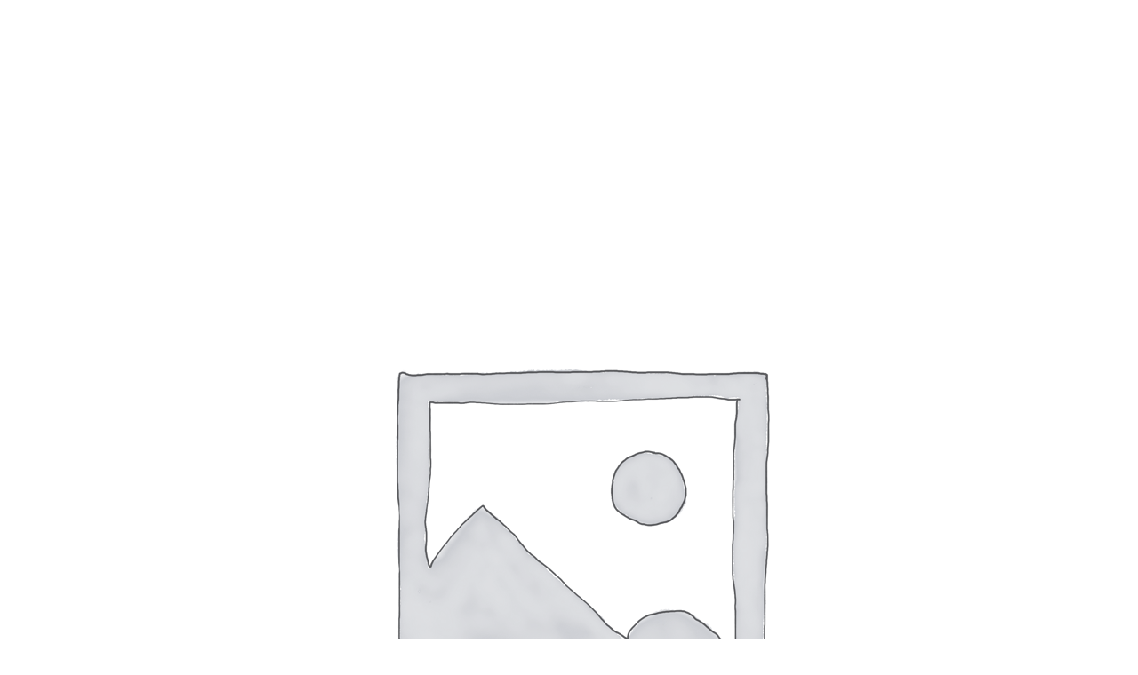

--- FILE ---
content_type: text/html; charset=UTF-8
request_url: https://topanga-pro-fitness.de/wp-admin/admin-ajax.php?ajax=true&action=sportbikes_quickviewproduct&post_id=779&nonce=c79cbe1ec0
body_size: 1706
content:
<div id="quickview-container-779"> <div class="quickview-container woocommerce"> <div class="woocommerce-notices-wrapper"></div> <div itemscope itemtype="http://schema.org/Product" id="product-779" class="product single-product post-779 type-product status-publish product_cat-plate_loaded product_cat-topanga-consumer product_cat-topanga-products first instock shipping-taxable product-type-simple"> <div class="product_detail"> <div class="col-lg-6 col-md-6 col-sm-6"> <div class="slider_img_productd"> <div id="product_img_779" class="woocommerce-product-gallery woocommerce-product-gallery--with-images images product-images loading" data-rtl="false"> <figure class="woocommerce-product-gallery__wrapper"> <div class="product-images-container clearfix thumbnail-bottom"> <div class="single-img-product"> <img src="https://topanga-pro-fitness.de/wp-content/uploads/woocommerce-placeholder.png" alt="Placeholder" /> </div> </div> </figure> </div> </div> </div> <div class="col-lg-6 col-md-6 col-sm-6"> <div class="content_product_detail"> <!-- woocommerce_template_single_title - 5 --> <!-- woocommerce_template_single_rating - 10 --> <!-- woocommerce_template_single_price - 20 --> <!-- woocommerce_template_single_excerpt - 30 --> <!-- woocommerce_template_single_add_to_cart 40 --> <h1 itemprop="name" class="product_title">Iso Lateral Brustpresse &#8211; Lat Zug von oben</h1><div class="reviews-content"> <div class="star"></div> <a href="#reviews" class="woocommerce-review-link" rel="nofollow"><span itemprop="ratingCount" class="count">0</span> Review(s)</a> </div> <div class="price-content" itemprop="offers" itemscope itemtype="http://schema.org/Offer"> <p class="price"></p> <meta itemprop="price" content="" /> <meta itemprop="priceCurrency" content="GBP" /> <link itemprop="availability" href="http://schema.org/InStock" /> </div> <div class="product-stock in-stock"> <span>Available in stock</span> </div> <div class="product_meta"> </div> <div class="social-share"> <span class="share-title custom-font">Share This : </span> <a href="http://www.facebook.com/share.php?u=https://topanga-pro-fitness.de/product/iso-lateral-brustpresse-lat-zug-von-oben&title=Iso Lateral Brustpresse &#8211; Lat Zug von oben" onclick="javascript:window.open(this.href,'', 'menubar=no,toolbar=no,resizable=yes,scrollbars=yes,height=600,width=600');return false;"><i class="fa fa-facebook"></i></a> <a href="http://www.tumblr.com/share?v=3&u=https://topanga-pro-fitness.de/product/iso-lateral-brustpresse-lat-zug-von-oben&t=Iso Lateral Brustpresse &#8211; Lat Zug von oben" onclick="javascript:window.open(this.href,'', 'menubar=no,toolbar=no,resizable=yes,scrollbars=yes,height=600,width=600');return false;"><i class="fa fa-tumblr"></i></a> <a href="http://twitter.com/home?status=Iso Lateral Brustpresse &#8211; Lat Zug von oben+https://topanga-pro-fitness.de/product/iso-lateral-brustpresse-lat-zug-von-oben" onclick="javascript:window.open(this.href,'', 'menubar=no,toolbar=no,resizable=yes,scrollbars=yes,height=600,width=600');return false;"><i class="fa fa-twitter"></i></a> <a href="https://plus.google.com/share?url=https://topanga-pro-fitness.de/product/iso-lateral-brustpresse-lat-zug-von-oben" onclick="javascript:window.open(this.href,'', 'menubar=no,toolbar=no,resizable=yes,scrollbars=yes,height=600,width=600');return false;"><i class="fa fa-google-plus"></i></a> <a href="http://pinterest.com/pin/create/bookmarklet/?media=&url=https://topanga-pro-fitness.de/product/iso-lateral-brustpresse-lat-zug-von-oben&is_video=false&description=Iso Lateral Brustpresse &#8211; Lat Zug von oben" onclick="javascript:window.open(this.href,'', 'menubar=no,toolbar=no,resizable=yes,scrollbars=yes,height=600,width=600');return false;"><i class="fa fa-pinterest-p"></i></a> </div> <div class="product-summary-bottom clearfix"></div> </div> </div> </div><!-- .summary --> </div> <div class="clearfix"></div> </div> </div> <script type="text/template" id="tmpl-variation-template"> <div class="woocommerce-variation-description">{{{ data.variation.variation_description }}}</div> <div class="woocommerce-variation-price">{{{ data.variation.price_html }}}</div> <div class="woocommerce-variation-availability">{{{ data.variation.availability_html }}}</div> </script> <script type="text/template" id="tmpl-unavailable-variation-template"> <p>Dieses Produkt ist leider nicht verfügbar. Bitte wähle eine andere Kombination.</p> </script> <script type='text/javascript'> /* <![CDATA[ */ var _wpUtilSettings = {"ajax_url":"\/wp-admin\/admin-ajax.php","wc_ajax_url":"\/?wc-ajax=%%endpoint%%"}; var woocommerce_params = {"ajax":{"url":"https:\/\/topanga-pro-fitness.de\/wp-admin\/admin-ajax.php"}}; var wc_add_to_cart_variation_params = {"i18n_no_matching_variations_text":"Sorry, no products matched your selection. Please choose a different combination."}; /* ]]> */ jQuery(document).ready(function($) { $.getScript("//topanga-pro-fitness.de/wp-content/plugins/woocommerce/assets/js/frontend/add-to-cart.min.js"); $.getScript("https://topanga-pro-fitness.de/wp-content/themes/sportbikes/js/woocommerce/single-product.min.js"); $.getScript("//topanga-pro-fitness.de/wp-content/plugins/woocommerce/assets/js/frontend/woocommerce.min.js"); $.getScript("https://topanga-pro-fitness.de/wp-content/themes/sportbikes/js/woocommerce/add-to-cart-variation.min.js"); }); </script> <script type="text/javascript"> jQuery( ".single_add_to_cart_button" ).attr( "title", "Add to cart" ); jQuery( ".add_to_wishlist" ).attr( "title", "" ); jQuery( ".compare" ).attr( "title", "Add to compare" ); </script> <script type='text/javascript' src='https://topanga-pro-fitness.de/wp-includes/js/wp-embed.min.js'></script> <script type='text/javascript' src='https://topanga-pro-fitness.de/wp-includes/js/underscore.min.js'></script> <script type='text/javascript' src='https://topanga-pro-fitness.de/wp-includes/js/wp-util.min.js'></script>